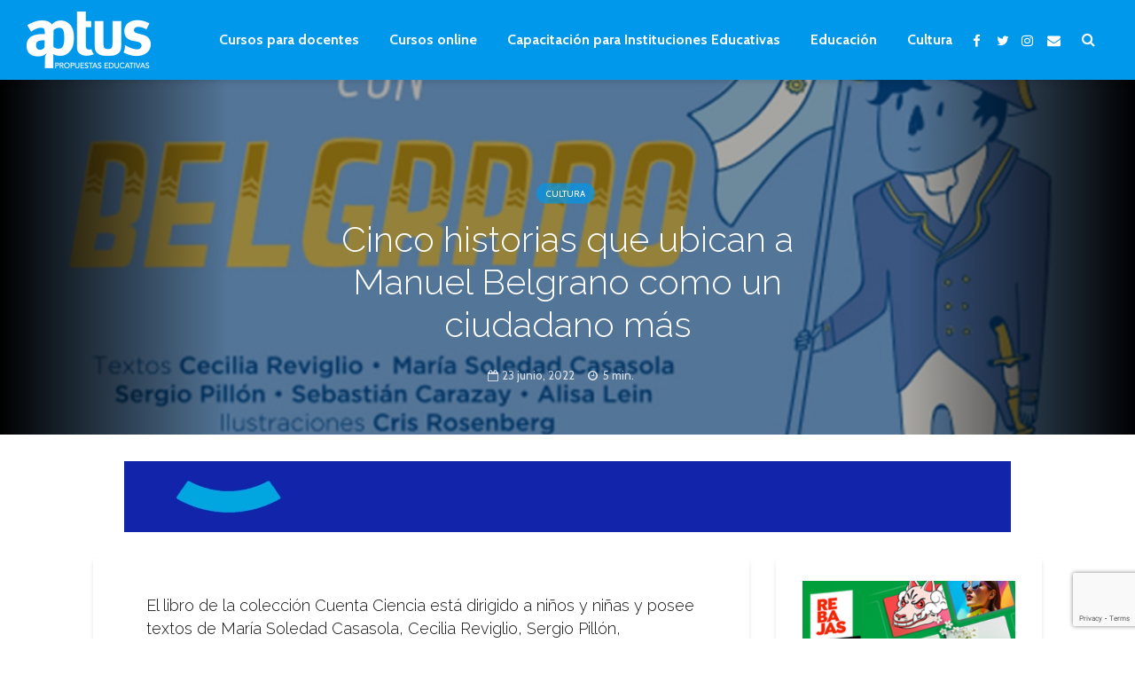

--- FILE ---
content_type: text/html; charset=utf-8
request_url: https://www.google.com/recaptcha/api2/anchor?ar=1&k=6LeqilwpAAAAABKsQdMUGhKWj_VB-NWIwx71g-u7&co=aHR0cHM6Ly9hcHR1cy5jb20uYXI6NDQz&hl=en&v=TkacYOdEJbdB_JjX802TMer9&size=invisible&anchor-ms=20000&execute-ms=15000&cb=rzo1xwubaz1g
body_size: 45286
content:
<!DOCTYPE HTML><html dir="ltr" lang="en"><head><meta http-equiv="Content-Type" content="text/html; charset=UTF-8">
<meta http-equiv="X-UA-Compatible" content="IE=edge">
<title>reCAPTCHA</title>
<style type="text/css">
/* cyrillic-ext */
@font-face {
  font-family: 'Roboto';
  font-style: normal;
  font-weight: 400;
  src: url(//fonts.gstatic.com/s/roboto/v18/KFOmCnqEu92Fr1Mu72xKKTU1Kvnz.woff2) format('woff2');
  unicode-range: U+0460-052F, U+1C80-1C8A, U+20B4, U+2DE0-2DFF, U+A640-A69F, U+FE2E-FE2F;
}
/* cyrillic */
@font-face {
  font-family: 'Roboto';
  font-style: normal;
  font-weight: 400;
  src: url(//fonts.gstatic.com/s/roboto/v18/KFOmCnqEu92Fr1Mu5mxKKTU1Kvnz.woff2) format('woff2');
  unicode-range: U+0301, U+0400-045F, U+0490-0491, U+04B0-04B1, U+2116;
}
/* greek-ext */
@font-face {
  font-family: 'Roboto';
  font-style: normal;
  font-weight: 400;
  src: url(//fonts.gstatic.com/s/roboto/v18/KFOmCnqEu92Fr1Mu7mxKKTU1Kvnz.woff2) format('woff2');
  unicode-range: U+1F00-1FFF;
}
/* greek */
@font-face {
  font-family: 'Roboto';
  font-style: normal;
  font-weight: 400;
  src: url(//fonts.gstatic.com/s/roboto/v18/KFOmCnqEu92Fr1Mu4WxKKTU1Kvnz.woff2) format('woff2');
  unicode-range: U+0370-0377, U+037A-037F, U+0384-038A, U+038C, U+038E-03A1, U+03A3-03FF;
}
/* vietnamese */
@font-face {
  font-family: 'Roboto';
  font-style: normal;
  font-weight: 400;
  src: url(//fonts.gstatic.com/s/roboto/v18/KFOmCnqEu92Fr1Mu7WxKKTU1Kvnz.woff2) format('woff2');
  unicode-range: U+0102-0103, U+0110-0111, U+0128-0129, U+0168-0169, U+01A0-01A1, U+01AF-01B0, U+0300-0301, U+0303-0304, U+0308-0309, U+0323, U+0329, U+1EA0-1EF9, U+20AB;
}
/* latin-ext */
@font-face {
  font-family: 'Roboto';
  font-style: normal;
  font-weight: 400;
  src: url(//fonts.gstatic.com/s/roboto/v18/KFOmCnqEu92Fr1Mu7GxKKTU1Kvnz.woff2) format('woff2');
  unicode-range: U+0100-02BA, U+02BD-02C5, U+02C7-02CC, U+02CE-02D7, U+02DD-02FF, U+0304, U+0308, U+0329, U+1D00-1DBF, U+1E00-1E9F, U+1EF2-1EFF, U+2020, U+20A0-20AB, U+20AD-20C0, U+2113, U+2C60-2C7F, U+A720-A7FF;
}
/* latin */
@font-face {
  font-family: 'Roboto';
  font-style: normal;
  font-weight: 400;
  src: url(//fonts.gstatic.com/s/roboto/v18/KFOmCnqEu92Fr1Mu4mxKKTU1Kg.woff2) format('woff2');
  unicode-range: U+0000-00FF, U+0131, U+0152-0153, U+02BB-02BC, U+02C6, U+02DA, U+02DC, U+0304, U+0308, U+0329, U+2000-206F, U+20AC, U+2122, U+2191, U+2193, U+2212, U+2215, U+FEFF, U+FFFD;
}
/* cyrillic-ext */
@font-face {
  font-family: 'Roboto';
  font-style: normal;
  font-weight: 500;
  src: url(//fonts.gstatic.com/s/roboto/v18/KFOlCnqEu92Fr1MmEU9fCRc4AMP6lbBP.woff2) format('woff2');
  unicode-range: U+0460-052F, U+1C80-1C8A, U+20B4, U+2DE0-2DFF, U+A640-A69F, U+FE2E-FE2F;
}
/* cyrillic */
@font-face {
  font-family: 'Roboto';
  font-style: normal;
  font-weight: 500;
  src: url(//fonts.gstatic.com/s/roboto/v18/KFOlCnqEu92Fr1MmEU9fABc4AMP6lbBP.woff2) format('woff2');
  unicode-range: U+0301, U+0400-045F, U+0490-0491, U+04B0-04B1, U+2116;
}
/* greek-ext */
@font-face {
  font-family: 'Roboto';
  font-style: normal;
  font-weight: 500;
  src: url(//fonts.gstatic.com/s/roboto/v18/KFOlCnqEu92Fr1MmEU9fCBc4AMP6lbBP.woff2) format('woff2');
  unicode-range: U+1F00-1FFF;
}
/* greek */
@font-face {
  font-family: 'Roboto';
  font-style: normal;
  font-weight: 500;
  src: url(//fonts.gstatic.com/s/roboto/v18/KFOlCnqEu92Fr1MmEU9fBxc4AMP6lbBP.woff2) format('woff2');
  unicode-range: U+0370-0377, U+037A-037F, U+0384-038A, U+038C, U+038E-03A1, U+03A3-03FF;
}
/* vietnamese */
@font-face {
  font-family: 'Roboto';
  font-style: normal;
  font-weight: 500;
  src: url(//fonts.gstatic.com/s/roboto/v18/KFOlCnqEu92Fr1MmEU9fCxc4AMP6lbBP.woff2) format('woff2');
  unicode-range: U+0102-0103, U+0110-0111, U+0128-0129, U+0168-0169, U+01A0-01A1, U+01AF-01B0, U+0300-0301, U+0303-0304, U+0308-0309, U+0323, U+0329, U+1EA0-1EF9, U+20AB;
}
/* latin-ext */
@font-face {
  font-family: 'Roboto';
  font-style: normal;
  font-weight: 500;
  src: url(//fonts.gstatic.com/s/roboto/v18/KFOlCnqEu92Fr1MmEU9fChc4AMP6lbBP.woff2) format('woff2');
  unicode-range: U+0100-02BA, U+02BD-02C5, U+02C7-02CC, U+02CE-02D7, U+02DD-02FF, U+0304, U+0308, U+0329, U+1D00-1DBF, U+1E00-1E9F, U+1EF2-1EFF, U+2020, U+20A0-20AB, U+20AD-20C0, U+2113, U+2C60-2C7F, U+A720-A7FF;
}
/* latin */
@font-face {
  font-family: 'Roboto';
  font-style: normal;
  font-weight: 500;
  src: url(//fonts.gstatic.com/s/roboto/v18/KFOlCnqEu92Fr1MmEU9fBBc4AMP6lQ.woff2) format('woff2');
  unicode-range: U+0000-00FF, U+0131, U+0152-0153, U+02BB-02BC, U+02C6, U+02DA, U+02DC, U+0304, U+0308, U+0329, U+2000-206F, U+20AC, U+2122, U+2191, U+2193, U+2212, U+2215, U+FEFF, U+FFFD;
}
/* cyrillic-ext */
@font-face {
  font-family: 'Roboto';
  font-style: normal;
  font-weight: 900;
  src: url(//fonts.gstatic.com/s/roboto/v18/KFOlCnqEu92Fr1MmYUtfCRc4AMP6lbBP.woff2) format('woff2');
  unicode-range: U+0460-052F, U+1C80-1C8A, U+20B4, U+2DE0-2DFF, U+A640-A69F, U+FE2E-FE2F;
}
/* cyrillic */
@font-face {
  font-family: 'Roboto';
  font-style: normal;
  font-weight: 900;
  src: url(//fonts.gstatic.com/s/roboto/v18/KFOlCnqEu92Fr1MmYUtfABc4AMP6lbBP.woff2) format('woff2');
  unicode-range: U+0301, U+0400-045F, U+0490-0491, U+04B0-04B1, U+2116;
}
/* greek-ext */
@font-face {
  font-family: 'Roboto';
  font-style: normal;
  font-weight: 900;
  src: url(//fonts.gstatic.com/s/roboto/v18/KFOlCnqEu92Fr1MmYUtfCBc4AMP6lbBP.woff2) format('woff2');
  unicode-range: U+1F00-1FFF;
}
/* greek */
@font-face {
  font-family: 'Roboto';
  font-style: normal;
  font-weight: 900;
  src: url(//fonts.gstatic.com/s/roboto/v18/KFOlCnqEu92Fr1MmYUtfBxc4AMP6lbBP.woff2) format('woff2');
  unicode-range: U+0370-0377, U+037A-037F, U+0384-038A, U+038C, U+038E-03A1, U+03A3-03FF;
}
/* vietnamese */
@font-face {
  font-family: 'Roboto';
  font-style: normal;
  font-weight: 900;
  src: url(//fonts.gstatic.com/s/roboto/v18/KFOlCnqEu92Fr1MmYUtfCxc4AMP6lbBP.woff2) format('woff2');
  unicode-range: U+0102-0103, U+0110-0111, U+0128-0129, U+0168-0169, U+01A0-01A1, U+01AF-01B0, U+0300-0301, U+0303-0304, U+0308-0309, U+0323, U+0329, U+1EA0-1EF9, U+20AB;
}
/* latin-ext */
@font-face {
  font-family: 'Roboto';
  font-style: normal;
  font-weight: 900;
  src: url(//fonts.gstatic.com/s/roboto/v18/KFOlCnqEu92Fr1MmYUtfChc4AMP6lbBP.woff2) format('woff2');
  unicode-range: U+0100-02BA, U+02BD-02C5, U+02C7-02CC, U+02CE-02D7, U+02DD-02FF, U+0304, U+0308, U+0329, U+1D00-1DBF, U+1E00-1E9F, U+1EF2-1EFF, U+2020, U+20A0-20AB, U+20AD-20C0, U+2113, U+2C60-2C7F, U+A720-A7FF;
}
/* latin */
@font-face {
  font-family: 'Roboto';
  font-style: normal;
  font-weight: 900;
  src: url(//fonts.gstatic.com/s/roboto/v18/KFOlCnqEu92Fr1MmYUtfBBc4AMP6lQ.woff2) format('woff2');
  unicode-range: U+0000-00FF, U+0131, U+0152-0153, U+02BB-02BC, U+02C6, U+02DA, U+02DC, U+0304, U+0308, U+0329, U+2000-206F, U+20AC, U+2122, U+2191, U+2193, U+2212, U+2215, U+FEFF, U+FFFD;
}

</style>
<link rel="stylesheet" type="text/css" href="https://www.gstatic.com/recaptcha/releases/TkacYOdEJbdB_JjX802TMer9/styles__ltr.css">
<script nonce="0BesH8sDnG6mi0Fnc-Owvg" type="text/javascript">window['__recaptcha_api'] = 'https://www.google.com/recaptcha/api2/';</script>
<script type="text/javascript" src="https://www.gstatic.com/recaptcha/releases/TkacYOdEJbdB_JjX802TMer9/recaptcha__en.js" nonce="0BesH8sDnG6mi0Fnc-Owvg">
      
    </script></head>
<body><div id="rc-anchor-alert" class="rc-anchor-alert"></div>
<input type="hidden" id="recaptcha-token" value="[base64]">
<script type="text/javascript" nonce="0BesH8sDnG6mi0Fnc-Owvg">
      recaptcha.anchor.Main.init("[\x22ainput\x22,[\x22bgdata\x22,\x22\x22,\[base64]/[base64]/[base64]/eihOLHUpOkYoTiwwLFt3LDIxLG1dKSxwKHUsZmFsc2UsTixmYWxzZSl9Y2F0Y2goYil7ayhOLDI5MCk/[base64]/[base64]/Sy5MKCk6Sy5UKSxoKS1LLlQsYj4+MTQpPjAsSy51JiYoSy51Xj0oSy5vKzE+PjIpKihiPDwyKSksSy5vKSsxPj4yIT0wfHxLLlYsbXx8ZClLLko9MCxLLlQ9aDtpZighZClyZXR1cm4gZmFsc2U7aWYoaC1LLkg8KEsuTj5LLkYmJihLLkY9Sy5OKSxLLk4tKE4/MjU1Ono/NToyKSkpcmV0dXJuIGZhbHNlO3JldHVybiEoSy52PSh0KEssMjY3LChOPWsoSywoSy50TD11LHo/NDcyOjI2NykpLEsuQSkpLEsuUC5wdXNoKFtKRCxOLHo/[base64]/[base64]/bmV3IFhbZl0oQlswXSk6Vz09Mj9uZXcgWFtmXShCWzBdLEJbMV0pOlc9PTM/bmV3IFhbZl0oQlswXSxCWzFdLEJbMl0pOlc9PTQ/[base64]/[base64]/[base64]/[base64]/[base64]\\u003d\\u003d\x22,\[base64]\x22,\[base64]/DnQhxDcKLwq/DqcOXwrbCtcKKAhbDq2jDicOnDMO8w6lYb0UUVQXDq3RFwq/Dm0hUbMOjwrHCvcOOXhkPwrIowqfDqzrDqGI9wo8Zf8OsMB9Mw6TDilDCsDdcc1jCtwxhbMKGLMOXwqfDi1McwpdkWcOrw5fDjcKjC8KQw4rDhsKpw75vw6EtesKAwr/DtsKkGRlpQcOVcMOIBMOtwqZ4YWdBwpkYw60ofi4CLyTDhVV5AcK/em8JQGk/[base64]/wqAKK0XDpk3CpDjDuwNqMiDCkCcvW8KDKcKzTV7CssKnwoHCr33DocOiw5hOajprwo9ow7DChEZRw6zDlnIVcR/[base64]/[base64]/w6tNMgXCo8KSJkXChsOxTsKbRMO/[base64]/Cg13CocKJworDrAjDkcOYw7rDrXDCjjzCsHgXWMOmNm0jW2nDkCVWX34EwqnCm8OjFHtEZjvDqMOswp4xHQojXAvCmsKFwpzDtMKHw6HCry7DmsOzw5vCslIhw5/[base64]/DuxBcP8KNAh3CjzDDnMOUw77Ckjo2U0rColLDnsOMIMKPw4/DjQ/CmXLCtSZlw7zCpMKabEDCvXkkaRvDrsO3dsKALE/DjxTDuMKjDMKPNsOUw7bDsHMVw6DDg8KfKgQMw7XDvQrDlUtfwoVYwoTDgUNIMzrCnj7CvSgUIiHDnjHDrgjCrynDo1YQFQEYNB/DnFwNK0dlw5hqe8KaQXEkHFjCqEM7wo0MdsOWTsOQcF1fb8ODwr7CrkFgbcK3a8OVasOuw4o3w7p1w5fCgmACwrRkwo7DjBfCocOPA2XClBw7w7jDmsOcw4Z/wq4mw5lGIMO5w4lnw4rDmELDvXkRWjVQwp/[base64]/Cq8O8w6XDtcOxw7nDoBIzw5vCgDZ2GSDCpMK7w7s1EkJXDmfClxrCh2xiwoBXwrnDjF0VwrDCsD/DknrCjMKaRDrDuEDDpS8kaDfCoMKuRm4Ww6bCuHbDqQ3Dp3FXw4HDiMO2woTDshlJw6MNZ8OoJcKwwoLDgsOPDMKuFsOkw5DCt8K7B8K5OcOkWMKxw5jCqMOMwp4EwqvCpXwOw7hlw6M/w4YLw43DmA7DpULDlcOCwrTCtlk5wpbDh8OVPVdBwoXCo1fCiW3Dv0XDrz9GwpFVw6w9w71yIiRjM0RUGMO3PMOlwo8vw5PCjQowMTsYwoTCkcOyG8KEXm0Lw7vDuMK3w73ChcKvwr8rwr/DtsOxJsKqw67Cq8OgcAQ/w6XCjSjCugPCpwvCnTDCtVLCqXZYWWs3w5MawoTDqxE5wonCvsKrwpzDq8Kjw6QEw7R/[base64]/Co1ghw5zDuXNFYMOiw5fCoUdWwqQfJcK0w6dWLCUveRwcQ8K6YCFuRcO3woVQQGpTw6RUwrTDjcKdYsOswpHDkBnDm8OFTMKtwrUMU8KMw5gZwqoOdcOiW8OaTWfCm2vDkWjCosKoZsKWwohQY8KMw4U1YcODCcO/bSXDisOCLzLCq3LDs8ObbTnCnQVQwq9Zwr/Dm8ODZjHCpsKcwphnw5rCmC7DjgLCmcO8PQY8UsKgcsKbwoXDncKlXsOBXzBnIiRMwq3CszHCvsOEwqrCk8OdYcKhFSTDiho9wp7Cm8Ocwo/[base64]/CuMOYSsKPY8OXwozClQZzXzHDvQfCqxNGwqEpw5fCtMKMIsKieMKGwpFBeTNLwq/[base64]/DqjzCuWwwTl0UecOrw6c6HcOow57Cr8Kow40URTdJwpfDpSfDmcK+TR80WkbCuhjClCIlSnpNw5XDqkVeQsKMZsO1BkPCj8O0w5bDnhnCssOqBFHDiMKIwrhmw5YyOjh0dAbDr8KxP8KEdEFxNMO5w7lvwq/DpwvDqwZgwpbDo8OwXcOPSmvDphdew7N7wqPDhMKCckXCuHt/E8OAwq/DusO+fsO+w7TCoEzDowglTsKLaTlCXcKeasKXwpAdw5kbwpPChcKCw7fClG1tw4TCt3paYMK8wo8TC8KcH0EQQ8OKw5jDqMOpw53CsXvCn8KswqXDnF3DpQ/DjxXDlcK4AHjDvD7Cux/DsRNNwphawqJqwrbDuRc5wpzCr1kLw4vDogjCo0HCgxbDlMK0w4Rxw4DDhsKHMjjCoXPDgjN8JEDDisOnwo/Cr8O4HMKjw7cAwpbDnDU6w57CoWFGY8KSw4zCmcKqHMK/wq0+woTCjMOARsKdwpbCnzHCg8OxLHlYKwxOw5rCpzXCpsKow7pYw5rCkcK9wp/ClcKyw6MHDwwawrIkwpJ9WwQnZ8KOCljCkTkMSMOBwoxKw7BJwqvCtwXCiMKQFXPDu8KHwpJIw6swAMOcwqvClWBoF8K8wqpeYFfCmxJow63DkhHDosKHD8KqIMKkGcKdw5hnwp7CqsKxLcORwo/DrMOwV3sUwpcnwrvDjMOySsOvwpU9wpXDhsOTwoojXkfCicK7e8O+MsOMbG9zwqF2U11gwrLDh8KJwo1LasKgCsO4KsKLwobCpH/CqScgw5fDlsOeworDkQTCgHZfw4QpQ0TCmBxobsOvw71+w4HCgMK0TgYaBsOgLMOwwrbCg8K4w7fCq8KrGTjDusOnfMKlw5LDjRPCoMKUIURiwo8IwpHDgsKiw7s3IMKyagvDt8K7w4jDtGbDgsOLccO/woV3EjYKJCttMhRjwp3DlMKaU3Z7w7HDrRJZwph0DMK8wpvCiMKAw7LDqBk5fycWbz9JJXFWw6TDvi8LGsK4woEpw7HDuDlfSsKQK8OMXsKXwoHCjMOZf0NfTyHDt3YvKsO5VHnCoQYmwqvDtcO5acKgw7HDjXbCucKRwotgwrF9ZcKww73Dj8Ojw4ZIwpTDk8Kawr/[base64]/Dr3zDh8OFV8OyTsKDWMKmbsKdYcOWwrYvEy7CiXrDtA5dw4A0wq04PgtgPcKZI8OhB8ONesOAWcONwrXCsQzCo8KGwp0yTsOqHsKQwoItBsK+aMORwoPDlzMYwpkeZR/Ds8KXfMOLPMOBwq9Dw4XCkcOTBzR4IcKGI8ONV8KODDInFcKHw5nCnwrDu8OjwrJYNMK/OW0NZMOOwpTCn8OmSsO6w5geFcO9w7ApVnTDoETDusOgwr5EYsKwwrQeTF15wqJiC8KFMMK1w48dQ8OrETw2w4zCuMOZwrApw4rDq8K5W0vDuU3DqnI1e8OVw7wDwpHDrGAQZDltPWp/wqYodh5LfsOOZGQiHCLCusO3JcORwoXDsMKGwpfDiQsiaMOUwqbCm05PLcOxwoBECyjDkw1EXhgvw7fDtsKow5TDk2TCrTZ6IcKZfFkawoTCsl1rwrPCpi/Cr39OwrXCrixNBjrDoVNNwq3Dk33Di8KmwoA7DsKtwpVYCzbDpRrDhWtYMcKcwpEoe8OZGBRSFBNiKw7Cjn9MKcO2E8Oxwo4DLks3wr86wpDCmUNBBMOgTsK2YBPDiTNoVsOAw5DDi8OaaMKPwohJw4TDrz86AE9wMcOOJhjCl8Osw4tBE8Klwr4uKEEzwprDkcOxwr/DvcKkHMKtw4wLXcKBwq7DoBrCoMKdC8Kcwp0lw7vCkGUWYy7DlsKDBlcwFMOoOmZEID3CvR7DgcOEwoDDsywDLh4SNiPCssO+QcKxRCs1wpEGcMOGw6xlEcOlF8O2wodCA3FKwojDgsOxdT3DsMKEw7VOw5fDncOxw77CoF/Cp8Oew7FgPsK5WgPCrMOcw4vDkTZ5DMOVw7RRwprDvTc4w77DgsKvw67DrsKow7sYw6nChsOqwq1vJjcVD20YVhDCixlSHy8ueDAowpQzw4R8WMOiw60gYzbDk8OOP8KBw7RGw58OwrrCuMOzYnZVIk3Cixcywr/CjjIpw5PChsOJQsKLdxzDrsOfTmfDnVAYfkTCkcK7w7UUZ8Otw5smw61xwrpew4zDpcKHS8OUwrMmw4EkXsOIE8Klw6TCscOtMTVSw7TCgC8wb01mbsKrbjptwqTDrEXCvDxgSsKuW8K/ajPCjEXDj8Ofw4bCgsO+wr4/Il/[base64]/DvxrCqMK1CE/[base64]/DhcOHDsKaSHXCvcO8wqsqN8K/e2AfMMKraDUCB08aVsKaVVPCmBbCqglqKW/CrGoAwql5wpNzw6LCsMKswqTCjMKkf8KRCW/[base64]/DjVvDvXTCskRFw6EIcQrDvD/CiA1SIMOTw4fDpsOeAgPDpXl5w7TDjcOhwqZcMnrDpcKkXcKsIcOvwqh9MxPCtMKIWB/DosKgJFVCb8Oow5vCmzXChsKMw4jCnBHCgAJcw7rDksKNUMK0w6zCpMKuw5vCkGnDrSAuEcOSCWfCpH3DrWxfDcKeLjIIw5hJFGp5DsOzwrDCkcKQV8KPw5PDu3oawqEiwrvCu0nDsMOEwo9BwojDv07DuxjDimdxdMO5fhrCkAzCjAzCv8Otw70Kw4jCn8OEFg/Dsydow7pDWcK1P1DDuREYQS7Dt8KNXExywoxEw7VNwoIhwoo7QMKJBsOgw6YFwoYKD8KybsOxwrMbwrvDlwxRwo55woLDl8Kmw5TDlAghw6DCp8OgBcK2w6LCvMOLw44ZUz0jOMO9dMONEA41wqYQLsOqwo/[base64]/CjEbDp8KSYsK/[base64]/Do8OFwrLCkcKiRMOTeGIOHgbCgcOWw63DiBpGehNfGcOEJQk6wq7DgWLDlMOHw5jCt8Opw6DDu0fDiRwWw5rCjxvDrEYiw7LDjMKbd8KPw4TDjcODw6krwqF/w7nCrkEAw6lSw4JfZsK/woXDq8OsFcKIwrvCpSzClcKmwrjCvcK3SlTCrMO+w4YYw4BVw5Mlw74zwq/DqXHCt8Ksw4TDp8KJw5/Dh8Ofw4F2wqLCjg3Dr2ogwr/DgAPCoMOGIy9caCPDnkDChFhRHFVYwp/Ck8KdwrLCqcK3PsKbXxgmwoQkw69gw5bCrsKdw41MSsO2fXBhBcO6w60/w5UcYBwow7IbUcKKw50Fwr/[base64]/w5Rfw6XDvcK2w5xiwr03ECxkNcONw494wrxDYFnDj8KbATU5wqU4GxXDiMKcw4gWd8Krwr/CiTcbwqUxw6/Dl1LCrXpzw4rCmjgyEBt3R30zesKFw7NRwpobAsKpwo40w50bTDnCoMO7w6pXwoYnKMOLw7LCgzoxwqPCpSDDrjIMMXU3wr1SaMKLX8Kaw4cAwqswKsK/w7TCiV7CvD3Cj8OVw6jCv8OrUizDlH3CoTovwrYkw4hTLzcmwq/[base64]/Don7Do2URwrxtwp9bw6BrwqHDu13CunDDhwZEwqYlwr0WwpLDsMKdwpDCtcOGMm/DucOIez4hw653wpY4woR8w6tWaEl/wpLDisOHw47DjsK9w4Z8KU52wowAe2/CkcKlwrTCg8K9wrxYw5IXGAlnCC9WWFxZw5lMwrzCr8KnwqLCtiPDr8Kww5vDu3U9w5F2w6tGw5LDjzzDnsKEw7jCnsOTw6HCsQgGacKqbsK3w7R7XMKFwpDDu8ODIsOhYMKQwprComoswqtTw6fDkcKCDMOrCEvCqsO3wrRFw5TDtMO/[base64]/CsMKxJgTCp8Kce8ODSsOnwq7ChEsZcz1PwrHDoMOewo1aw47Du2bCiCLDsncnwqjCk0HDlwnChUJbw70VOURVwq7DmBXDvcOsw4fCoCjDo8OiNcOBNMKQw7YETEEAw6huwq5jTBzDpm/ChlDDjxTDqi7Cp8OrHMOFw5YYwrXDo1/[base64]/DqsKCw6HCt2LDvywswrrClnPCsh5ATFpyLGsEwpNBHcO7wr5Hw7lqwpzDtgrDp2oUXCh7w4jCrcObOzU5worDvcKPw5nCpMOYfhfCtcKBFVfCixzDp3XDhcOIw47Cti1UwrAQXRJaN8K9PC/[base64]/CmzlnwrvDusOVc11ywpHChgXDmBo/SsORQ219ThE+E8OwcHhnO8OoH8OdW0rDisOScE/Dr8K/wohKS2DClcKZwpvDn2TDkmXDhVZRw4DCosKyccOLWsKsXEDDlcOORsOnw7LCmzDDvB4ZwrfCjsKewpjCglPCny/[base64]/[base64]/Ct1XCpMO+bcKTEsO1RBnDn8KDwoF+RkfDpnZpw61Lw5PDvWwvwrY5RhV2bk3CkBMUHsK9KcK/w65sbMOkw6fDgsKcwoU2GCnCp8Kcw7bDvsK2QcKuCyVIC0Bkwoc8w78Sw4V9wpPCmxzCksKow7Aiwr5XDcOJLhzCvioOwrPCo8O7w5fCrXHCmUUyW8KbR8OTD8ONacK/AW/Cpis+OBMaZ3zDnDN4wonDlMOAHcK6wrAsesOFDMK7D8OAYEpOHGZ/K3LDtlIMw6Mqw5vDowZHfcKXw7/Dg8OjI8KAw4xzDXcjF8Klw4zCgz7DmG3CqMOGeRATwoYlwohvaMK8bSjCtcORw7bCrBLCuUNJw6LDiRrDjR7ClEZHwq3Cr8K7wq8OwqxWQsOXNznCrMK+OsKywovDqQtDwofDnsKFUj9Dd8KyPFg8E8OafWXChMKjw4fDoT19NhQZwpjCocOGw4Rdwp/[base64]/wpM4Gi3CnMOGwq/CpFHCsl0uwrY8w4pHw7vDiHHCisOlJMK7w7cXC8K5c8K/wq5oHcO+w7ZFw6zDi8KCw6DCrjXChGJ8bMOfw4o/[base64]/DiDQOw57CqcKdBsO7CsKww6tzL8KdwoAUwqHCisKPd0ojRsKpDMKWw4DCkiAGw6Utw6nCjE7DhRVNf8Kvwq4vwotxGFTDicK9SUzDuidUOcKcSF3Do33CqSfDvAhOIcK0KMKpw6zDhcK1w4fDrMKIbMKLw4jCkmHCjHzDr28jwrR4w41twpJbIsKXw6/[base64]/CncKiwoRSw6dqMcKdwozCqcOAw53DgE/[base64]/wqfClcKRw4HDksKAIT/DhcO5w5UtKMKUw7rDmMK3w5tJNibCjMKVLFQxTRLDocOAw5HCg8K5QFUOecOIGcKWw4cAwpwHfXHDtsKxwrQIwonCk3jDunzCr8K+QsKtPRo+GcKDwrF7wq/[base64]/[base64]/dMOXDWUSU1HDqMO+wo7DoTrCkhUwwqrCnwzCksKSw6DDvsOZE8OXw53DqMK7VwM6IsKow5fDnU1+w5vDuVrCqcKdJUPDt310SiUYw77CqEnCqMKawoTCkE5dwpc7w79xwqsYTEzCkznDncKBwpzDl8KjEcO5cW4iPQXDjMKiNy/DjW0Lwr3Ds3hmw5YXOQdtRikPwqfCgsKrewA8wrzCpEZuw5Mqwp/CiMO4WyLDlsKwwpjDkVjDnQFdw4LCksKEVMKNwrzCu8Ovw7pewrZRL8OGK8KBC8OLwp/Ch8KAw77Dg3vChDDDvMOsH8K8wq3CrsOBc8K/[base64]/CmcO0fsKcFsOTw5zCpyXCnAwfw4bDoUXDkB1Vw4nClg4FwqUJYD5Aw5ojw4UKXH/Cij/[base64]/DlsOafDAawrrCgzwKBsKDw67DoMOZJcOQP8Ovwr7Do09/FVjDizjDkcKOwojDn3HDj8OtfyTDj8KGw64+BEfDl0nCsibDqSnCoQw1w6zDkmxRRREgYsOoYhsZCAbCk8KXT2IrccONGMOpwosaw6tTdMOUe20Wwo7CssOrFz/[base64]/DvcOXw79VcUHCusKxEDkRw5JDMUbDuS3CqcOVBMKqYMOCQsK/w5TCjivDsBXCkcKQw71Lw7hnIcKVworCgy3Dp0rDk3vDpHfDigbCgmbDujsjclTDo2IrQA9RF8KWZznDucOwwrjCpsK2w4FKw7Iew5vDgWrChE1ba8KlODh2UiHCjcK5KR/DpcObwpHDmTFVA2XClsKrwp9ra8KbwrIswpUJfcOGRxUJMMOmwrFNfGFuwpURdMOhwoEywpU/[base64]/Y8OMW8OLw58YPk3DlsKJWXfCnQdlwpgaw69CKFrCgH5/wppRTxzCqyzCusONwrJEw7V9HMOjM8KXSsKwT8Osw4jDp8OLw4jCuGw1w7IMDFNMfwdBB8K9Z8KldMKUfsO/fhkmwpo7woLCjMKrK8OnRMOlwrZoOsOSwoENw4TCksOEwpByw4Uvwq7DpTVkRiHDq8OFecKqwpXDiMKSL8KWJ8OUM2jDh8KzwrHCoD98wqjDi8KcNMO8w7sbKsOQw4/CkAxHbHQzwrMjZj3DqG8+wqHClsOmwqNyw5jDksOiw4rCr8KiSjPCuU/Cn1zDn8Kow5QfccOBQsO4wq8jEE/CplfCuiEuwq5EQzPDhcKqw5/CqxstAxN1wqdYwqxewqhqHBvDmkbDp3tpwq5mw4ULw5Fiw6jDmijDhMKgwpDCoMKYLThhw4rChxLCqMKXwp/[base64]/[base64]/CmMOVw6/[base64]/DscOlNcOFwpDCmMOtwofCvXh7NsKpXjfCtgA/w7rCmsK5cV0oZ8KDwqFgw4UAMQLDscKYUMKlQ2DCoFnDv8KdwodwNm4/U1Jzw7lBwqZpwobDiMK8w5zDkDHCtx1PaMKZw5o4AhnCpsOOwqIWKgNpwpUiVcKhWibCtR4yw73DuiPCjm0dXE4VFB7DsgwLwrHCqcO1LTNRJcOawopKXsKew4jDnUp/Nl8eXMOrUMKxwrHDocOmwpdIw5vDiAjDqsK/w4g5w4lKwrZeHkzDm3gUw6vCiDTDi8KoXcKQwoUZwrXDv8KEV8O0ecKAwrhsZRbCtjdbH8KZWsOzH8KhwpEuJHLCncO/S8Kgw5jDo8OdwpglPgNbw6DCl8KfDsOEwqcIOnLDkAPCs8ObcsOXKCVXw7/Co8KswrwcAcKbw4FJCcOMwpBVAMK/[base64]/CknXDqy/[base64]/[base64]/[base64]/DpSQGUMKSbRtuw5XCqsOFWMKwV3d0w71rMF3CosOhRBzDtxpMworCpsKhw7YOw47DmMK/[base64]/DviXCv8O/Kg7DrsKJwrLCvcOlw4PDhR1VbWoew4lfwpPDlsKkwpJRF8OawojDjw9zwovCrFvDtGXDgMKkw41wwrEpZXFLwqtrRsKCwqMvbGvCqkrCv0hEwpJkw5ZLSVHDqRzCv8KKwqQ8PsO4woDCusO6eQsCw5w+aR07w49OO8KVw6V/woB7w60mVcKDM8KhwpxmFBBVBDPCgjB3MUfDpcKGAcKTbsOQBcK6IGgYw6wGamHDoF/Cj8OvwpLDjcOfwq1nA1DDrcOYJwvDiSpDZkFOO8KKOMK6dMKxw5jCjTzDmMOHw7HDl2wkLwp6w6fDs8KSB8KzSMKVw4cdw53Dn8OWYcKzwrh6wqzDjidBFBpgwpjDmHQqTMOxwr0Cw4PDp8OAbRtkDMKWaSXCpEzDkcOHKMKHZynCgcOIw6PDrT/CisOiNDsGwqhGQxrDhmI5wpUjLcKOwrg/AcO/[base64]/w77DtE0Vw63DoD7Cm1FXw4E/[base64]/DoxjCqEDCosOlwrbCg8Kvw7TCg2zDucKYDcKNQnjDjsO4wo/DisOFw63Cr8OYwrAvQ8KewrE9bz4xw64JwooGB8KOw4/[base64]/DoAPDr8K/[base64]/DqsOTGsO5w4V4Z1R2IxXDqMKELVnCs8OoRFdBwpnCsnBOw5LDssOiV8OZw73Du8OtXkl0MsOkwqAMAsONZGl6HMOKw4fDkMOJw6fDt8O7AMK+woB1PcK4wq3DiR/Dr8KoPXLCgRBCwq1Aw6XDr8O5w716GjrDvsOXEBpNPWc9wo/Dv01hw7XCg8KDWMOnKWl7w6ApBsOvw6/CqMK1w63CjcOHGAZRIHFhLWEIwr7DqVhFXsOZwq0AwptLK8KSHMKRIsKLw5jDnsKvK8Kxwr/CkMK3w6wyw4k5wq4YcsKtfB9lwqXDgsOmwqDCmMOgwq/DvWnChVPDjsOQw7tgwq3CjsOZaMKbwoFlccOVw6fCoDMQAsOmwop1w6wfwrXDlsKNwoNuLMKPUMKIwoHDtAPCuljDlWZQGiZmMyjCnsKYWsKvWFdeMxPDk3JcUyg1w7lke1fCsnc1PD/DtTZTwqAqwrdDN8OGbcO2worDv8Ofa8KUw4EfGgUzZ8KtwrnDkMKowoxZw4oHw7DDtcKyWcOKwqECV8KMwqYaw7/CjsODw5ZkJMKgNMK5X8OOw5lTw5o4w4lGwrXCq3Yww4PCnsOewqxTcsOPJXrCscK6aQ3CtELDq8O5wpbDjhEPw6/DgsO+E8OgPcO4w4gxGHsiw6TCgcOXwqZONkHDkMOTw47Dhlw+wqPDsMODcg/[base64]/[base64]/QBkrVSfDtMOfw6Rdw6Rcw5bDjSDDonvDs8KfwpzCjMKswpIPN8OzcsOZJVF1OMK7w6XCuRdNKnLDtcKmRlPCi8KVwrMww7TCgznCry/ChX7ClXPCm8O8RcKSX8OOHMK/[base64]/Ds8K8w4F0w703w5nDn8KrwqHDhsOLD8KXwozDiMKLwrYUcw/[base64]/woIiw7hDQA9ZcUXDomvDlsOwaSVBw7ocXifClmhoRsKHRMOxw7DCrXHCjcKIwo3DnMONdMK/GT3DhwI8w5HDrFHCpMOCw50nwqPDg8KRBBnDmTA8w5PDoQxmIg3DjcOkwoRcwp3DmxhYG8Klw6pOwpvDicK6wqHDl3gUw6/Cg8Kuwrt5wpx3DMO4w5/Cr8K/NsODLsOvwoLCu8K+wq5Cw6DCl8Oaw5luJcOrRcK7LMKaw4fCq03DgsOJJiDCj3TCilBMw5/CjsKRUMOxwqE4w5ssY11PwogfAcOBw5YDFDR0wqF+w6TDll7DgMOMMT0xwoTCi3BZesOewpvDnMKHwrLCmFbCs8KsGRQYwq/DtURsGcO7wolCwofCk8OSw6V+w6d8wpPCs2RcajnCtcOLDgRkw7DCucO0D0tkwrzClEPClg1fIU3CqDZnZEjCnXDDmwpIRzDCssOmwq/CjCTCuWsXWMOBw509EsKAwogzwoHClcOlLwN/wqfCsWXCuxrClzfCkTR3V8KXOcKWwr0Ow53Cn016woDDs8KGwofCqHbDvC5VZDbCk8O4w6MAMnxPScKlw4nDuX/DqAxfXSnCqcKIw4HCtMOdXMOUw6LCnSchw7htZVsPBHvCisOCY8KMwqR4w5HCjBXDvVnDqBdsccObXkl6NUV/CsOAdsOww4/CsXrCj8KJw5dkwofDnDPDoMOOWcOSBcOjKW0ed2gcwqAkbHrCmsK2U3M6w4jDhlR6bMKrUl7DjhPDimgbKsO2YXLDksORw4fDgnYSwq/DuARpYMOIDkJncAbCv8KwwppGfhTDvMOAwqnCvcKLw5kFwqzDj8OnwpfDoFPCt8Kzw4jDqwzCnMKNw4vDtcO/JmfDpMOvSsKfw5dvG8OrKMKYMMOKJxtWwrcuCMO3GEbCnGPDiU7DlsObXinDn3zDr8O1w5DDt2/DmsODwo88D28Pw7l/[base64]/wq5YBmbDg8K1wrMzGkoif8O4wrbDkMKbH8OKBsOtwpE+NsOKw4rDicKrADRxw4bChg9mXzd8w4jCscOIDMOtUQvCpBF6wo5iNVLCg8OWw5ZTXRx6FsKswrY9fsKHAsOYwocsw7h/eDXCrg9Fw5PClcK6aTwuw7gkw7MzS8KgwqDCl3bDlMObdsOlwpjCiyZ6cyrDjcOCw6nCrEHDiDQhw7UWZnbCmMOLwoMeZMOwMMOkIHJlw7bDtX44w7NYXFfDncOJA2sXwohUw4jCscObw6M7wovCgcO/YsKzw4A0TwdXFiNkdcOdOcOKwqUfwpJaw5JNY8OTQyhqEgoYw4PDhArDmcOIMyI6eXYTw6zCgEJwZk5XHWLDil7CpS0zJVYNwq/DtmLCoikffGwSXlEsBsK7w58aVzbCnMKQwoI4woY4esOADMKuFkBCAsOlwppxwpJWw5jCjsOyR8KOPG3DmcKzCcKmwqPCtyINwoXDk1DCpB/[base64]/CiCvCp8OmwoXCrjdJLMKfeSHDvVw+w6w3fGEDw6jCo35Tw6LCpsOBw482bsOmwqHDncKhB8OKwoHDtMO8wrjChS3Cp31EXlXDosK/AFZOwqHDv8K5w6Bdw6rDusOrwrDDjWJRUmk+wo4hwpTCoQA9w4Jhw7VVw5TDh8ONAcKeXMO/w4/CvMKiw5rDvmc5w7bDk8OxHQUqD8KpHmHDpT3CgwjCrMKsbsOsw6nDm8OYDnfCoMK3wqoTOcK7wpDDsEbDrsO3My3DtDTCmi/DsDTDmcO5w7tSw5DCjh/CtX5CwpEvw5kPK8KpPMOiw45zwoBewqrCjRfDlUoXw6nDlwXClU7DsCsBwrjDk8Omw6ZVcybDo1TCgMO6w4J5w7fDoMKUwqbCtW3CjcOtw6XDgcOBw7MuCDLCt1PDpx8aNn3Dp04Gw7Mhwo/ColDCkADCncKrwpLDpQAqwo7CocKcwr4TY8KuwpZgPxfDnmtkZ8Kpw7Qsw4HCnMKmwpfDhsOrexjDlcKSwovCkDnDnsO7JsOUw47CusK6wr3CmEhHIMKwci1Vw6BGwpNHwo88w7Jbw7bDnkg/CsO2wo5Lw5ZFC0gMwo7CuhfDiMKJwovClD/[base64]/ChxjCmsOsc8ODfHTDoSZGK8OOwoRew4zDmsOiDX5DN1ppwqJewppwDsK/w6sHwojDrGNZwp3DlH9swpbCjCF1UcKnw5rDq8Ksw4fDmA1RCA7CucKbWxZhIcKgJwXDiGzCnMOGKXHCg3BGB0XDtyXDisOiwr/DnsOIcGjCkz4hwo7DpngXwqLCuMK+wr9nwrvDpRJ4QBjDiMOdw6cxMsOKwqzDvW/[base64]/[base64]/[base64]/DlxDCtWzCscOawqXDr8KnLH3DpA8RwqfCncOXwrfCucK4EzhuwqFZwq3DhDsgAcOawpzCohEZwrxRw7FlW8O8wo3DlEouH1VlO8KpI8OGwpYoPsO1WXLDlcOUOMOXNMOSwrYVfMOQYcK2w6dsSxzCkwrDngJDw6dJcW/DjMOgU8KPwp86esKkccKwHVTClcOFSMKFw5PCmcKtfGN3wr5dwo/Dt3hSw6zDvAVLwo7CgMK+XXhvITUZT8OwFFjCih5CYRF0OmTDki/[base64]/DgGAXSsKDw60EwqMOwrF8w5g/wpBkw5dPDGsnwoBew6FOXRDDqcKECMOUcMKHJcK7ScOfYkXDuyk8w4pdfg3CvcOaK3wRT8KsXhLCs8OXbsO8wrrDrsK8TTTDrMKhRDvCk8Kgwr7CpMOmw7M8UsKQwrQGBQTCmA/[base64]/CiSNNQsOkSy7ChsONwoDDqsOSwp7Ctw0SNcOpwqc1SVHDjsO/wpkHOjcuw57DjMK5GsOLw4NZagLChMK/wqY1w7FGT8Kbw4bDqsOfwqbDs8O6TWHDtVZGEHXDo3JRRRYce8OHw4kcY8Kib8KpU8OCw6s8T8OKwpo/a8KcLsKPIkMcw7DDssKtUMOgDQwlesKzQsOXwrHDoDEIEVVnw4tjw5TCh8K8w5V6FMOAEMKEw59sw57DisOhwrh/csKKR8OAAULCocKqw7MBw418MTp+QMKkwq0Uw5N2woJSUsOywowgw60YAsO3e8K0w5IkwqLDtXPDlsK0wo7DocOkTUkPScOYNDzDqMKsw71pwp/Ch8KwJcOgwp7DrsOWwoorSsKDw6JyQzHDuTkcOMKbw7bDosK6wpETAHfDqinCisOmU2PCngBoFcOWAH/CncKHSMOyT8KowptuHcKuw6/CosKKw4LDnCAYc1TDoxRKw5VTw7RaWMK2wrrDtMKww7giwpfCnjsywpnDnsKHwprCqWUDwoECwrwIKMO4w4HCuwfCl0XCuMOPRsKPw6fDrMKgKsOkwqzCnMOxwqY/w7F/S0zDs8KLOHcow5HCrMOIwpjDosK3woZKw7HCgcOYwrJUw5PCt8O2wonCjMOtfgwkSTbDnsKjHsKTJA/DqBxqOVfCrzY2w53CsXDCssOGwoQjwocVYF12fcK/wo5xD110wrnCqCwAw7XDg8OOKwZ9wr0Jw6LDuMOQA8OTw6rDlT5dw4bDkMOyMX3ClsOpwrbCtygkAFZxw4ZWAMKOTCrCuybDnsO6L8KYJsOhwqbDi1LCgsO2d8K7wpzDnsKbAMOGwpVow63DkAtdL8KgwqVSJifChWfDqcKswrXDvsOnw5R0wr7Ck3F5IMOJwqFJw7k/w5ZGwqjCksK3MMOTw4TDhMKcViAUHB3Dm2RHFMKAwoEWcnc5SV/CrnvDjMKXw5oOYsKGwrA4dMOhw77Do8KNX8Ouwpwwwp5WwpTCj1fDjgHDk8O6KcKSZMKuwq7Dm3tCK1kLwo/CjsO8TMOUwotZbcKmWy/ClsKhw5/Chx7CpsKNw7vCoMONIsOVdT5JUMKBAygqwodJw5XDnBdXwqxxw6wBRhPDssKxw51nH8KXworCoSFWL8OAw67DhXLCuiwow6Zdwq0NEMKrDn4vwq/[base64]\\u003d\x22],null,[\x22conf\x22,null,\x226LeqilwpAAAAABKsQdMUGhKWj_VB-NWIwx71g-u7\x22,0,null,null,null,1,[21,125,63,73,95,87,41,43,42,83,102,105,109,121],[7668936,445],0,null,null,null,null,0,null,0,null,700,1,null,0,\[base64]/tzcYADoGZWF6dTZkEg4Iiv2INxgAOgVNZklJNBoZCAMSFR0U8JfjNw7/vqUGGcSdCRmc4owCGQ\\u003d\\u003d\x22,0,0,null,null,1,null,0,0],\x22https://aptus.com.ar:443\x22,null,[3,1,1],null,null,null,1,3600,[\x22https://www.google.com/intl/en/policies/privacy/\x22,\x22https://www.google.com/intl/en/policies/terms/\x22],\x22pgfvMRSRSnyvt5dOUqL4XTEnabDuv/zJ2guZLhGai2Q\\u003d\x22,1,0,null,1,1763494678949,0,0,[240,94,119],null,[124,139,24,43],\x22RC-kq_BFfA5ru382Q\x22,null,null,null,null,null,\x220dAFcWeA7PKQnIIcdjXgeV28_X_o5xn4xv3MghI-fc4iazt4Qgf67YPHxeUloQ_4OD2QcxnxVUkb6bu5Qg3mPyvXVBs6GvftxE-Q\x22,1763577478873]");
    </script></body></html>

--- FILE ---
content_type: text/html; charset=utf-8
request_url: https://www.google.com/recaptcha/api2/aframe
body_size: -291
content:
<!DOCTYPE HTML><html><head><meta http-equiv="content-type" content="text/html; charset=UTF-8"></head><body><script nonce="23oPHEb8dBJHffpn5NftSA">/** Anti-fraud and anti-abuse applications only. See google.com/recaptcha */ try{var clients={'sodar':'https://pagead2.googlesyndication.com/pagead/sodar?'};window.addEventListener("message",function(a){try{if(a.source===window.parent){var b=JSON.parse(a.data);var c=clients[b['id']];if(c){var d=document.createElement('img');d.src=c+b['params']+'&rc='+(localStorage.getItem("rc::a")?sessionStorage.getItem("rc::b"):"");window.document.body.appendChild(d);sessionStorage.setItem("rc::e",parseInt(sessionStorage.getItem("rc::e")||0)+1);localStorage.setItem("rc::h",'1763491097840');}}}catch(b){}});window.parent.postMessage("_grecaptcha_ready", "*");}catch(b){}</script></body></html>